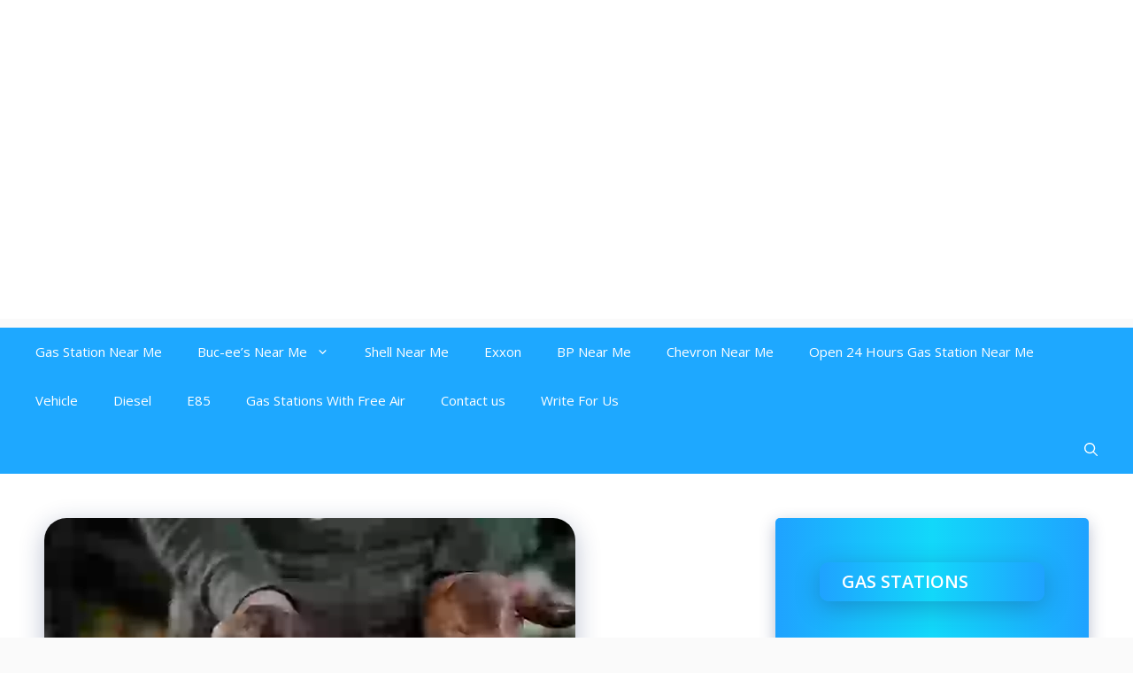

--- FILE ---
content_type: text/html; charset=utf-8
request_url: https://www.google.com/recaptcha/api2/aframe
body_size: 267
content:
<!DOCTYPE HTML><html><head><meta http-equiv="content-type" content="text/html; charset=UTF-8"></head><body><script nonce="CFLMT_4Xtq5sV-m0vFxfMw">/** Anti-fraud and anti-abuse applications only. See google.com/recaptcha */ try{var clients={'sodar':'https://pagead2.googlesyndication.com/pagead/sodar?'};window.addEventListener("message",function(a){try{if(a.source===window.parent){var b=JSON.parse(a.data);var c=clients[b['id']];if(c){var d=document.createElement('img');d.src=c+b['params']+'&rc='+(localStorage.getItem("rc::a")?sessionStorage.getItem("rc::b"):"");window.document.body.appendChild(d);sessionStorage.setItem("rc::e",parseInt(sessionStorage.getItem("rc::e")||0)+1);localStorage.setItem("rc::h",'1769052096552');}}}catch(b){}});window.parent.postMessage("_grecaptcha_ready", "*");}catch(b){}</script></body></html>